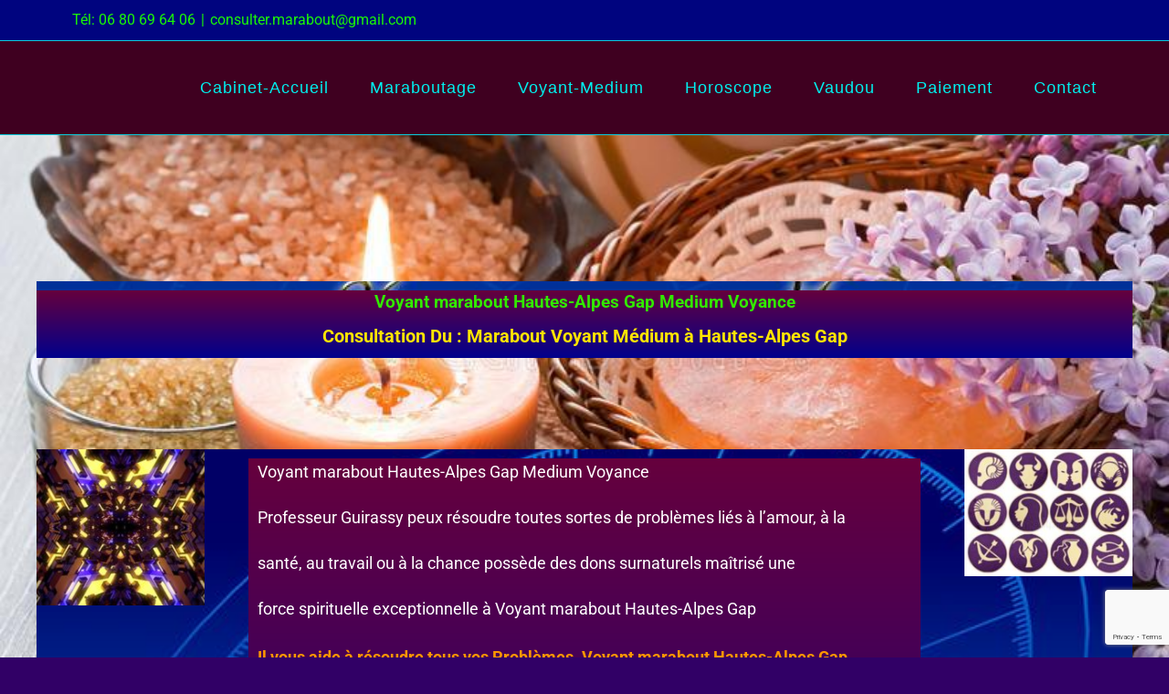

--- FILE ---
content_type: text/html; charset=utf-8
request_url: https://www.google.com/recaptcha/api2/anchor?ar=1&k=6Lc2Ws4aAAAAAHmpRVL-MAN8Pd3rO5TioQ16ITCe&co=aHR0cHM6Ly9ndWlyYXNzeS1tYXJhYm91dC5jb206NDQz&hl=en&v=PoyoqOPhxBO7pBk68S4YbpHZ&size=invisible&anchor-ms=80000&execute-ms=30000&cb=a0d1z34eu3th
body_size: 48443
content:
<!DOCTYPE HTML><html dir="ltr" lang="en"><head><meta http-equiv="Content-Type" content="text/html; charset=UTF-8">
<meta http-equiv="X-UA-Compatible" content="IE=edge">
<title>reCAPTCHA</title>
<style type="text/css">
/* cyrillic-ext */
@font-face {
  font-family: 'Roboto';
  font-style: normal;
  font-weight: 400;
  font-stretch: 100%;
  src: url(//fonts.gstatic.com/s/roboto/v48/KFO7CnqEu92Fr1ME7kSn66aGLdTylUAMa3GUBHMdazTgWw.woff2) format('woff2');
  unicode-range: U+0460-052F, U+1C80-1C8A, U+20B4, U+2DE0-2DFF, U+A640-A69F, U+FE2E-FE2F;
}
/* cyrillic */
@font-face {
  font-family: 'Roboto';
  font-style: normal;
  font-weight: 400;
  font-stretch: 100%;
  src: url(//fonts.gstatic.com/s/roboto/v48/KFO7CnqEu92Fr1ME7kSn66aGLdTylUAMa3iUBHMdazTgWw.woff2) format('woff2');
  unicode-range: U+0301, U+0400-045F, U+0490-0491, U+04B0-04B1, U+2116;
}
/* greek-ext */
@font-face {
  font-family: 'Roboto';
  font-style: normal;
  font-weight: 400;
  font-stretch: 100%;
  src: url(//fonts.gstatic.com/s/roboto/v48/KFO7CnqEu92Fr1ME7kSn66aGLdTylUAMa3CUBHMdazTgWw.woff2) format('woff2');
  unicode-range: U+1F00-1FFF;
}
/* greek */
@font-face {
  font-family: 'Roboto';
  font-style: normal;
  font-weight: 400;
  font-stretch: 100%;
  src: url(//fonts.gstatic.com/s/roboto/v48/KFO7CnqEu92Fr1ME7kSn66aGLdTylUAMa3-UBHMdazTgWw.woff2) format('woff2');
  unicode-range: U+0370-0377, U+037A-037F, U+0384-038A, U+038C, U+038E-03A1, U+03A3-03FF;
}
/* math */
@font-face {
  font-family: 'Roboto';
  font-style: normal;
  font-weight: 400;
  font-stretch: 100%;
  src: url(//fonts.gstatic.com/s/roboto/v48/KFO7CnqEu92Fr1ME7kSn66aGLdTylUAMawCUBHMdazTgWw.woff2) format('woff2');
  unicode-range: U+0302-0303, U+0305, U+0307-0308, U+0310, U+0312, U+0315, U+031A, U+0326-0327, U+032C, U+032F-0330, U+0332-0333, U+0338, U+033A, U+0346, U+034D, U+0391-03A1, U+03A3-03A9, U+03B1-03C9, U+03D1, U+03D5-03D6, U+03F0-03F1, U+03F4-03F5, U+2016-2017, U+2034-2038, U+203C, U+2040, U+2043, U+2047, U+2050, U+2057, U+205F, U+2070-2071, U+2074-208E, U+2090-209C, U+20D0-20DC, U+20E1, U+20E5-20EF, U+2100-2112, U+2114-2115, U+2117-2121, U+2123-214F, U+2190, U+2192, U+2194-21AE, U+21B0-21E5, U+21F1-21F2, U+21F4-2211, U+2213-2214, U+2216-22FF, U+2308-230B, U+2310, U+2319, U+231C-2321, U+2336-237A, U+237C, U+2395, U+239B-23B7, U+23D0, U+23DC-23E1, U+2474-2475, U+25AF, U+25B3, U+25B7, U+25BD, U+25C1, U+25CA, U+25CC, U+25FB, U+266D-266F, U+27C0-27FF, U+2900-2AFF, U+2B0E-2B11, U+2B30-2B4C, U+2BFE, U+3030, U+FF5B, U+FF5D, U+1D400-1D7FF, U+1EE00-1EEFF;
}
/* symbols */
@font-face {
  font-family: 'Roboto';
  font-style: normal;
  font-weight: 400;
  font-stretch: 100%;
  src: url(//fonts.gstatic.com/s/roboto/v48/KFO7CnqEu92Fr1ME7kSn66aGLdTylUAMaxKUBHMdazTgWw.woff2) format('woff2');
  unicode-range: U+0001-000C, U+000E-001F, U+007F-009F, U+20DD-20E0, U+20E2-20E4, U+2150-218F, U+2190, U+2192, U+2194-2199, U+21AF, U+21E6-21F0, U+21F3, U+2218-2219, U+2299, U+22C4-22C6, U+2300-243F, U+2440-244A, U+2460-24FF, U+25A0-27BF, U+2800-28FF, U+2921-2922, U+2981, U+29BF, U+29EB, U+2B00-2BFF, U+4DC0-4DFF, U+FFF9-FFFB, U+10140-1018E, U+10190-1019C, U+101A0, U+101D0-101FD, U+102E0-102FB, U+10E60-10E7E, U+1D2C0-1D2D3, U+1D2E0-1D37F, U+1F000-1F0FF, U+1F100-1F1AD, U+1F1E6-1F1FF, U+1F30D-1F30F, U+1F315, U+1F31C, U+1F31E, U+1F320-1F32C, U+1F336, U+1F378, U+1F37D, U+1F382, U+1F393-1F39F, U+1F3A7-1F3A8, U+1F3AC-1F3AF, U+1F3C2, U+1F3C4-1F3C6, U+1F3CA-1F3CE, U+1F3D4-1F3E0, U+1F3ED, U+1F3F1-1F3F3, U+1F3F5-1F3F7, U+1F408, U+1F415, U+1F41F, U+1F426, U+1F43F, U+1F441-1F442, U+1F444, U+1F446-1F449, U+1F44C-1F44E, U+1F453, U+1F46A, U+1F47D, U+1F4A3, U+1F4B0, U+1F4B3, U+1F4B9, U+1F4BB, U+1F4BF, U+1F4C8-1F4CB, U+1F4D6, U+1F4DA, U+1F4DF, U+1F4E3-1F4E6, U+1F4EA-1F4ED, U+1F4F7, U+1F4F9-1F4FB, U+1F4FD-1F4FE, U+1F503, U+1F507-1F50B, U+1F50D, U+1F512-1F513, U+1F53E-1F54A, U+1F54F-1F5FA, U+1F610, U+1F650-1F67F, U+1F687, U+1F68D, U+1F691, U+1F694, U+1F698, U+1F6AD, U+1F6B2, U+1F6B9-1F6BA, U+1F6BC, U+1F6C6-1F6CF, U+1F6D3-1F6D7, U+1F6E0-1F6EA, U+1F6F0-1F6F3, U+1F6F7-1F6FC, U+1F700-1F7FF, U+1F800-1F80B, U+1F810-1F847, U+1F850-1F859, U+1F860-1F887, U+1F890-1F8AD, U+1F8B0-1F8BB, U+1F8C0-1F8C1, U+1F900-1F90B, U+1F93B, U+1F946, U+1F984, U+1F996, U+1F9E9, U+1FA00-1FA6F, U+1FA70-1FA7C, U+1FA80-1FA89, U+1FA8F-1FAC6, U+1FACE-1FADC, U+1FADF-1FAE9, U+1FAF0-1FAF8, U+1FB00-1FBFF;
}
/* vietnamese */
@font-face {
  font-family: 'Roboto';
  font-style: normal;
  font-weight: 400;
  font-stretch: 100%;
  src: url(//fonts.gstatic.com/s/roboto/v48/KFO7CnqEu92Fr1ME7kSn66aGLdTylUAMa3OUBHMdazTgWw.woff2) format('woff2');
  unicode-range: U+0102-0103, U+0110-0111, U+0128-0129, U+0168-0169, U+01A0-01A1, U+01AF-01B0, U+0300-0301, U+0303-0304, U+0308-0309, U+0323, U+0329, U+1EA0-1EF9, U+20AB;
}
/* latin-ext */
@font-face {
  font-family: 'Roboto';
  font-style: normal;
  font-weight: 400;
  font-stretch: 100%;
  src: url(//fonts.gstatic.com/s/roboto/v48/KFO7CnqEu92Fr1ME7kSn66aGLdTylUAMa3KUBHMdazTgWw.woff2) format('woff2');
  unicode-range: U+0100-02BA, U+02BD-02C5, U+02C7-02CC, U+02CE-02D7, U+02DD-02FF, U+0304, U+0308, U+0329, U+1D00-1DBF, U+1E00-1E9F, U+1EF2-1EFF, U+2020, U+20A0-20AB, U+20AD-20C0, U+2113, U+2C60-2C7F, U+A720-A7FF;
}
/* latin */
@font-face {
  font-family: 'Roboto';
  font-style: normal;
  font-weight: 400;
  font-stretch: 100%;
  src: url(//fonts.gstatic.com/s/roboto/v48/KFO7CnqEu92Fr1ME7kSn66aGLdTylUAMa3yUBHMdazQ.woff2) format('woff2');
  unicode-range: U+0000-00FF, U+0131, U+0152-0153, U+02BB-02BC, U+02C6, U+02DA, U+02DC, U+0304, U+0308, U+0329, U+2000-206F, U+20AC, U+2122, U+2191, U+2193, U+2212, U+2215, U+FEFF, U+FFFD;
}
/* cyrillic-ext */
@font-face {
  font-family: 'Roboto';
  font-style: normal;
  font-weight: 500;
  font-stretch: 100%;
  src: url(//fonts.gstatic.com/s/roboto/v48/KFO7CnqEu92Fr1ME7kSn66aGLdTylUAMa3GUBHMdazTgWw.woff2) format('woff2');
  unicode-range: U+0460-052F, U+1C80-1C8A, U+20B4, U+2DE0-2DFF, U+A640-A69F, U+FE2E-FE2F;
}
/* cyrillic */
@font-face {
  font-family: 'Roboto';
  font-style: normal;
  font-weight: 500;
  font-stretch: 100%;
  src: url(//fonts.gstatic.com/s/roboto/v48/KFO7CnqEu92Fr1ME7kSn66aGLdTylUAMa3iUBHMdazTgWw.woff2) format('woff2');
  unicode-range: U+0301, U+0400-045F, U+0490-0491, U+04B0-04B1, U+2116;
}
/* greek-ext */
@font-face {
  font-family: 'Roboto';
  font-style: normal;
  font-weight: 500;
  font-stretch: 100%;
  src: url(//fonts.gstatic.com/s/roboto/v48/KFO7CnqEu92Fr1ME7kSn66aGLdTylUAMa3CUBHMdazTgWw.woff2) format('woff2');
  unicode-range: U+1F00-1FFF;
}
/* greek */
@font-face {
  font-family: 'Roboto';
  font-style: normal;
  font-weight: 500;
  font-stretch: 100%;
  src: url(//fonts.gstatic.com/s/roboto/v48/KFO7CnqEu92Fr1ME7kSn66aGLdTylUAMa3-UBHMdazTgWw.woff2) format('woff2');
  unicode-range: U+0370-0377, U+037A-037F, U+0384-038A, U+038C, U+038E-03A1, U+03A3-03FF;
}
/* math */
@font-face {
  font-family: 'Roboto';
  font-style: normal;
  font-weight: 500;
  font-stretch: 100%;
  src: url(//fonts.gstatic.com/s/roboto/v48/KFO7CnqEu92Fr1ME7kSn66aGLdTylUAMawCUBHMdazTgWw.woff2) format('woff2');
  unicode-range: U+0302-0303, U+0305, U+0307-0308, U+0310, U+0312, U+0315, U+031A, U+0326-0327, U+032C, U+032F-0330, U+0332-0333, U+0338, U+033A, U+0346, U+034D, U+0391-03A1, U+03A3-03A9, U+03B1-03C9, U+03D1, U+03D5-03D6, U+03F0-03F1, U+03F4-03F5, U+2016-2017, U+2034-2038, U+203C, U+2040, U+2043, U+2047, U+2050, U+2057, U+205F, U+2070-2071, U+2074-208E, U+2090-209C, U+20D0-20DC, U+20E1, U+20E5-20EF, U+2100-2112, U+2114-2115, U+2117-2121, U+2123-214F, U+2190, U+2192, U+2194-21AE, U+21B0-21E5, U+21F1-21F2, U+21F4-2211, U+2213-2214, U+2216-22FF, U+2308-230B, U+2310, U+2319, U+231C-2321, U+2336-237A, U+237C, U+2395, U+239B-23B7, U+23D0, U+23DC-23E1, U+2474-2475, U+25AF, U+25B3, U+25B7, U+25BD, U+25C1, U+25CA, U+25CC, U+25FB, U+266D-266F, U+27C0-27FF, U+2900-2AFF, U+2B0E-2B11, U+2B30-2B4C, U+2BFE, U+3030, U+FF5B, U+FF5D, U+1D400-1D7FF, U+1EE00-1EEFF;
}
/* symbols */
@font-face {
  font-family: 'Roboto';
  font-style: normal;
  font-weight: 500;
  font-stretch: 100%;
  src: url(//fonts.gstatic.com/s/roboto/v48/KFO7CnqEu92Fr1ME7kSn66aGLdTylUAMaxKUBHMdazTgWw.woff2) format('woff2');
  unicode-range: U+0001-000C, U+000E-001F, U+007F-009F, U+20DD-20E0, U+20E2-20E4, U+2150-218F, U+2190, U+2192, U+2194-2199, U+21AF, U+21E6-21F0, U+21F3, U+2218-2219, U+2299, U+22C4-22C6, U+2300-243F, U+2440-244A, U+2460-24FF, U+25A0-27BF, U+2800-28FF, U+2921-2922, U+2981, U+29BF, U+29EB, U+2B00-2BFF, U+4DC0-4DFF, U+FFF9-FFFB, U+10140-1018E, U+10190-1019C, U+101A0, U+101D0-101FD, U+102E0-102FB, U+10E60-10E7E, U+1D2C0-1D2D3, U+1D2E0-1D37F, U+1F000-1F0FF, U+1F100-1F1AD, U+1F1E6-1F1FF, U+1F30D-1F30F, U+1F315, U+1F31C, U+1F31E, U+1F320-1F32C, U+1F336, U+1F378, U+1F37D, U+1F382, U+1F393-1F39F, U+1F3A7-1F3A8, U+1F3AC-1F3AF, U+1F3C2, U+1F3C4-1F3C6, U+1F3CA-1F3CE, U+1F3D4-1F3E0, U+1F3ED, U+1F3F1-1F3F3, U+1F3F5-1F3F7, U+1F408, U+1F415, U+1F41F, U+1F426, U+1F43F, U+1F441-1F442, U+1F444, U+1F446-1F449, U+1F44C-1F44E, U+1F453, U+1F46A, U+1F47D, U+1F4A3, U+1F4B0, U+1F4B3, U+1F4B9, U+1F4BB, U+1F4BF, U+1F4C8-1F4CB, U+1F4D6, U+1F4DA, U+1F4DF, U+1F4E3-1F4E6, U+1F4EA-1F4ED, U+1F4F7, U+1F4F9-1F4FB, U+1F4FD-1F4FE, U+1F503, U+1F507-1F50B, U+1F50D, U+1F512-1F513, U+1F53E-1F54A, U+1F54F-1F5FA, U+1F610, U+1F650-1F67F, U+1F687, U+1F68D, U+1F691, U+1F694, U+1F698, U+1F6AD, U+1F6B2, U+1F6B9-1F6BA, U+1F6BC, U+1F6C6-1F6CF, U+1F6D3-1F6D7, U+1F6E0-1F6EA, U+1F6F0-1F6F3, U+1F6F7-1F6FC, U+1F700-1F7FF, U+1F800-1F80B, U+1F810-1F847, U+1F850-1F859, U+1F860-1F887, U+1F890-1F8AD, U+1F8B0-1F8BB, U+1F8C0-1F8C1, U+1F900-1F90B, U+1F93B, U+1F946, U+1F984, U+1F996, U+1F9E9, U+1FA00-1FA6F, U+1FA70-1FA7C, U+1FA80-1FA89, U+1FA8F-1FAC6, U+1FACE-1FADC, U+1FADF-1FAE9, U+1FAF0-1FAF8, U+1FB00-1FBFF;
}
/* vietnamese */
@font-face {
  font-family: 'Roboto';
  font-style: normal;
  font-weight: 500;
  font-stretch: 100%;
  src: url(//fonts.gstatic.com/s/roboto/v48/KFO7CnqEu92Fr1ME7kSn66aGLdTylUAMa3OUBHMdazTgWw.woff2) format('woff2');
  unicode-range: U+0102-0103, U+0110-0111, U+0128-0129, U+0168-0169, U+01A0-01A1, U+01AF-01B0, U+0300-0301, U+0303-0304, U+0308-0309, U+0323, U+0329, U+1EA0-1EF9, U+20AB;
}
/* latin-ext */
@font-face {
  font-family: 'Roboto';
  font-style: normal;
  font-weight: 500;
  font-stretch: 100%;
  src: url(//fonts.gstatic.com/s/roboto/v48/KFO7CnqEu92Fr1ME7kSn66aGLdTylUAMa3KUBHMdazTgWw.woff2) format('woff2');
  unicode-range: U+0100-02BA, U+02BD-02C5, U+02C7-02CC, U+02CE-02D7, U+02DD-02FF, U+0304, U+0308, U+0329, U+1D00-1DBF, U+1E00-1E9F, U+1EF2-1EFF, U+2020, U+20A0-20AB, U+20AD-20C0, U+2113, U+2C60-2C7F, U+A720-A7FF;
}
/* latin */
@font-face {
  font-family: 'Roboto';
  font-style: normal;
  font-weight: 500;
  font-stretch: 100%;
  src: url(//fonts.gstatic.com/s/roboto/v48/KFO7CnqEu92Fr1ME7kSn66aGLdTylUAMa3yUBHMdazQ.woff2) format('woff2');
  unicode-range: U+0000-00FF, U+0131, U+0152-0153, U+02BB-02BC, U+02C6, U+02DA, U+02DC, U+0304, U+0308, U+0329, U+2000-206F, U+20AC, U+2122, U+2191, U+2193, U+2212, U+2215, U+FEFF, U+FFFD;
}
/* cyrillic-ext */
@font-face {
  font-family: 'Roboto';
  font-style: normal;
  font-weight: 900;
  font-stretch: 100%;
  src: url(//fonts.gstatic.com/s/roboto/v48/KFO7CnqEu92Fr1ME7kSn66aGLdTylUAMa3GUBHMdazTgWw.woff2) format('woff2');
  unicode-range: U+0460-052F, U+1C80-1C8A, U+20B4, U+2DE0-2DFF, U+A640-A69F, U+FE2E-FE2F;
}
/* cyrillic */
@font-face {
  font-family: 'Roboto';
  font-style: normal;
  font-weight: 900;
  font-stretch: 100%;
  src: url(//fonts.gstatic.com/s/roboto/v48/KFO7CnqEu92Fr1ME7kSn66aGLdTylUAMa3iUBHMdazTgWw.woff2) format('woff2');
  unicode-range: U+0301, U+0400-045F, U+0490-0491, U+04B0-04B1, U+2116;
}
/* greek-ext */
@font-face {
  font-family: 'Roboto';
  font-style: normal;
  font-weight: 900;
  font-stretch: 100%;
  src: url(//fonts.gstatic.com/s/roboto/v48/KFO7CnqEu92Fr1ME7kSn66aGLdTylUAMa3CUBHMdazTgWw.woff2) format('woff2');
  unicode-range: U+1F00-1FFF;
}
/* greek */
@font-face {
  font-family: 'Roboto';
  font-style: normal;
  font-weight: 900;
  font-stretch: 100%;
  src: url(//fonts.gstatic.com/s/roboto/v48/KFO7CnqEu92Fr1ME7kSn66aGLdTylUAMa3-UBHMdazTgWw.woff2) format('woff2');
  unicode-range: U+0370-0377, U+037A-037F, U+0384-038A, U+038C, U+038E-03A1, U+03A3-03FF;
}
/* math */
@font-face {
  font-family: 'Roboto';
  font-style: normal;
  font-weight: 900;
  font-stretch: 100%;
  src: url(//fonts.gstatic.com/s/roboto/v48/KFO7CnqEu92Fr1ME7kSn66aGLdTylUAMawCUBHMdazTgWw.woff2) format('woff2');
  unicode-range: U+0302-0303, U+0305, U+0307-0308, U+0310, U+0312, U+0315, U+031A, U+0326-0327, U+032C, U+032F-0330, U+0332-0333, U+0338, U+033A, U+0346, U+034D, U+0391-03A1, U+03A3-03A9, U+03B1-03C9, U+03D1, U+03D5-03D6, U+03F0-03F1, U+03F4-03F5, U+2016-2017, U+2034-2038, U+203C, U+2040, U+2043, U+2047, U+2050, U+2057, U+205F, U+2070-2071, U+2074-208E, U+2090-209C, U+20D0-20DC, U+20E1, U+20E5-20EF, U+2100-2112, U+2114-2115, U+2117-2121, U+2123-214F, U+2190, U+2192, U+2194-21AE, U+21B0-21E5, U+21F1-21F2, U+21F4-2211, U+2213-2214, U+2216-22FF, U+2308-230B, U+2310, U+2319, U+231C-2321, U+2336-237A, U+237C, U+2395, U+239B-23B7, U+23D0, U+23DC-23E1, U+2474-2475, U+25AF, U+25B3, U+25B7, U+25BD, U+25C1, U+25CA, U+25CC, U+25FB, U+266D-266F, U+27C0-27FF, U+2900-2AFF, U+2B0E-2B11, U+2B30-2B4C, U+2BFE, U+3030, U+FF5B, U+FF5D, U+1D400-1D7FF, U+1EE00-1EEFF;
}
/* symbols */
@font-face {
  font-family: 'Roboto';
  font-style: normal;
  font-weight: 900;
  font-stretch: 100%;
  src: url(//fonts.gstatic.com/s/roboto/v48/KFO7CnqEu92Fr1ME7kSn66aGLdTylUAMaxKUBHMdazTgWw.woff2) format('woff2');
  unicode-range: U+0001-000C, U+000E-001F, U+007F-009F, U+20DD-20E0, U+20E2-20E4, U+2150-218F, U+2190, U+2192, U+2194-2199, U+21AF, U+21E6-21F0, U+21F3, U+2218-2219, U+2299, U+22C4-22C6, U+2300-243F, U+2440-244A, U+2460-24FF, U+25A0-27BF, U+2800-28FF, U+2921-2922, U+2981, U+29BF, U+29EB, U+2B00-2BFF, U+4DC0-4DFF, U+FFF9-FFFB, U+10140-1018E, U+10190-1019C, U+101A0, U+101D0-101FD, U+102E0-102FB, U+10E60-10E7E, U+1D2C0-1D2D3, U+1D2E0-1D37F, U+1F000-1F0FF, U+1F100-1F1AD, U+1F1E6-1F1FF, U+1F30D-1F30F, U+1F315, U+1F31C, U+1F31E, U+1F320-1F32C, U+1F336, U+1F378, U+1F37D, U+1F382, U+1F393-1F39F, U+1F3A7-1F3A8, U+1F3AC-1F3AF, U+1F3C2, U+1F3C4-1F3C6, U+1F3CA-1F3CE, U+1F3D4-1F3E0, U+1F3ED, U+1F3F1-1F3F3, U+1F3F5-1F3F7, U+1F408, U+1F415, U+1F41F, U+1F426, U+1F43F, U+1F441-1F442, U+1F444, U+1F446-1F449, U+1F44C-1F44E, U+1F453, U+1F46A, U+1F47D, U+1F4A3, U+1F4B0, U+1F4B3, U+1F4B9, U+1F4BB, U+1F4BF, U+1F4C8-1F4CB, U+1F4D6, U+1F4DA, U+1F4DF, U+1F4E3-1F4E6, U+1F4EA-1F4ED, U+1F4F7, U+1F4F9-1F4FB, U+1F4FD-1F4FE, U+1F503, U+1F507-1F50B, U+1F50D, U+1F512-1F513, U+1F53E-1F54A, U+1F54F-1F5FA, U+1F610, U+1F650-1F67F, U+1F687, U+1F68D, U+1F691, U+1F694, U+1F698, U+1F6AD, U+1F6B2, U+1F6B9-1F6BA, U+1F6BC, U+1F6C6-1F6CF, U+1F6D3-1F6D7, U+1F6E0-1F6EA, U+1F6F0-1F6F3, U+1F6F7-1F6FC, U+1F700-1F7FF, U+1F800-1F80B, U+1F810-1F847, U+1F850-1F859, U+1F860-1F887, U+1F890-1F8AD, U+1F8B0-1F8BB, U+1F8C0-1F8C1, U+1F900-1F90B, U+1F93B, U+1F946, U+1F984, U+1F996, U+1F9E9, U+1FA00-1FA6F, U+1FA70-1FA7C, U+1FA80-1FA89, U+1FA8F-1FAC6, U+1FACE-1FADC, U+1FADF-1FAE9, U+1FAF0-1FAF8, U+1FB00-1FBFF;
}
/* vietnamese */
@font-face {
  font-family: 'Roboto';
  font-style: normal;
  font-weight: 900;
  font-stretch: 100%;
  src: url(//fonts.gstatic.com/s/roboto/v48/KFO7CnqEu92Fr1ME7kSn66aGLdTylUAMa3OUBHMdazTgWw.woff2) format('woff2');
  unicode-range: U+0102-0103, U+0110-0111, U+0128-0129, U+0168-0169, U+01A0-01A1, U+01AF-01B0, U+0300-0301, U+0303-0304, U+0308-0309, U+0323, U+0329, U+1EA0-1EF9, U+20AB;
}
/* latin-ext */
@font-face {
  font-family: 'Roboto';
  font-style: normal;
  font-weight: 900;
  font-stretch: 100%;
  src: url(//fonts.gstatic.com/s/roboto/v48/KFO7CnqEu92Fr1ME7kSn66aGLdTylUAMa3KUBHMdazTgWw.woff2) format('woff2');
  unicode-range: U+0100-02BA, U+02BD-02C5, U+02C7-02CC, U+02CE-02D7, U+02DD-02FF, U+0304, U+0308, U+0329, U+1D00-1DBF, U+1E00-1E9F, U+1EF2-1EFF, U+2020, U+20A0-20AB, U+20AD-20C0, U+2113, U+2C60-2C7F, U+A720-A7FF;
}
/* latin */
@font-face {
  font-family: 'Roboto';
  font-style: normal;
  font-weight: 900;
  font-stretch: 100%;
  src: url(//fonts.gstatic.com/s/roboto/v48/KFO7CnqEu92Fr1ME7kSn66aGLdTylUAMa3yUBHMdazQ.woff2) format('woff2');
  unicode-range: U+0000-00FF, U+0131, U+0152-0153, U+02BB-02BC, U+02C6, U+02DA, U+02DC, U+0304, U+0308, U+0329, U+2000-206F, U+20AC, U+2122, U+2191, U+2193, U+2212, U+2215, U+FEFF, U+FFFD;
}

</style>
<link rel="stylesheet" type="text/css" href="https://www.gstatic.com/recaptcha/releases/PoyoqOPhxBO7pBk68S4YbpHZ/styles__ltr.css">
<script nonce="wbnm0vVWS2mSVN_HPyTrag" type="text/javascript">window['__recaptcha_api'] = 'https://www.google.com/recaptcha/api2/';</script>
<script type="text/javascript" src="https://www.gstatic.com/recaptcha/releases/PoyoqOPhxBO7pBk68S4YbpHZ/recaptcha__en.js" nonce="wbnm0vVWS2mSVN_HPyTrag">
      
    </script></head>
<body><div id="rc-anchor-alert" class="rc-anchor-alert"></div>
<input type="hidden" id="recaptcha-token" value="[base64]">
<script type="text/javascript" nonce="wbnm0vVWS2mSVN_HPyTrag">
      recaptcha.anchor.Main.init("[\x22ainput\x22,[\x22bgdata\x22,\x22\x22,\[base64]/[base64]/[base64]/[base64]/[base64]/UltsKytdPUU6KEU8MjA0OD9SW2wrK109RT4+NnwxOTI6KChFJjY0NTEyKT09NTUyOTYmJk0rMTxjLmxlbmd0aCYmKGMuY2hhckNvZGVBdChNKzEpJjY0NTEyKT09NTYzMjA/[base64]/[base64]/[base64]/[base64]/[base64]/[base64]/[base64]\x22,\[base64]\x22,\x22w5vCqU7Cv8O4w6rCgFVAMDDCv8Kkw7hWecK6wqNfwonDjAbDgho+w4QFw7UbwpTDvCZAw4IQO8KpfR9KbjXDhMOrVBPCusOxwodXwpV9w4DCu8Ogw7Y6WcOLw68/aSnDkcKXw7gtwo0QccOQwp9TLcK/[base64]/DqQPCqycxw6MjK1LDoMK/w67DscOOfFXDjjjDksK2w6jDiHF3VcKNwrlJw5DDpDLDtsKFwpwUwq8/[base64]/Dni7CsE7CnMKHPsOCbVsjDXFMKMOUw7FBw5JqY8KNwrPDuGAzGTUrw63CixM1ei/CswwRwrfCjSQEE8K2TMKjwoHDinBLwps8w7XCtsK0wozCgTkJwo9yw79/wpbDmgpCw5olLT4YwrwyDMOHw63DgUMdw58sOMOTwqrCvMOzwoPChVxiQFozCAnCisKtYzfDiw96ccO3H8OawoUJw47DisO5D1V8ScKlbcOUS8Okw7MIwr/Dh8OmIMK5FcOUw4liYwB0w5UYwpN0dTYxAF/CjcKKd0DDssK4wo3CvTXDksK7woXDkC0JWxATw5XDvcOIA3kWw4dVLCwHPAbDnj8IwpPCosO8Dlw3YlcRw67Chw7CmBLCs8KOw43DsAxaw4Vgw6YbMcOjw6nDpmNpwrcSGGlsw502IcOWJA/[base64]/[base64]/[base64]/ZcKqQiM5w5HCrMK+GsKIw49Pw745fzstIjTDp0csWcK1Q2jDiMKUQ8KeWQsjLMOfPsKew4fDhCvDqsOqwqIYw75FJxhEw63CtHcURsOWwoMUwozCicK6UUs/[base64]/w4R1w5fDtsKTwq/[base64]/dhwJw58vecKgwo7Cv8OuwpVsTMO+PXc3wq7Chyl3UsK0w6jCqgg5QxJOw67DoMOwMMOsw5LClydiB8KyQkvDo3rCkWwkw5UGP8O2bMO2w4TCmBfDiksVMMOcwrR7QMOsw7zDpsKwwqhmN0FJwo/CssOqWw8yZgbClxgrd8OZNcKgB0VPw4rDuBzDpcKEf8OoVsKTIcOKcsK+AsOFwp0Owr5LLibDji0EJkvDpBPDjDcMwoEuBw59ezpZECPCqsOOWcKOK8OCw4fCpCTDuD/DosODw5rDj3JWwpPCscOLw7FdBsKMcsK8woXCvh3DsxbChQdVV8KJMwjDvCpxMcKKw5skw5hJYcK+QDMlw5TCnWZ4axgRw7/Dq8KDdQ/CqMKMwp/Du8Kdw51AGlh6worCg8K8w55FBMK9w6TCrcKwKcKgw6zCk8KTwoHCkXMQHsK9wrRfw5UUFsKiwoXClcKqKzXClcOnaiXDhMKLKD7DgcKQwq/CqV7DljDCgsOqwrtgw4/CnsO6KUDDjRrCiWDDjsOVwp/DlTHDjjYMw7wUMcO6U8OWwrrDuCfDjBzDvCTDthV2IX0Uw6oew57CqFooSMKtcsORw5sdIC0iw7QLb2vDhSzDosO2w6TDlsKKwrkLwo1Hw6JtbcObwoYawq7DvsKtwo0Dw53Cl8KydMOSQcOrIcOqFD14wrQ/wqQkDcObwol9by/DgcOmDcKua1XCtsK9wrHClX3CicK4wqM2wpc6woQYw73CmSonDsKHd0lQK8KSw5dqFzQ/wr3CvEzCuj9UwqHDv0XDqg/CsHMfwqEzwr7CpTpTBlPDuFXCs8KPw7ZZw4VjO8K0w6rChCDDj8KXwpgEw4/Do8OKwrPChn/CqMO2w6RFG8K3MRfCisKSw55ybGEuw40LUsOSwpPCpnzDm8OZw53Cih7CscO0a3DDoG/Cpx3Dqxp3NcKYZMK/[base64]/wo5uQMKxY8ObGUbCs8OFOcKLUwImX8O3woYMw5hHH8OdY1IbwrDCvU99K8KdLwTDlHXDrMKpwqnCjnVhc8KVW8KJOBDCg8OiBSPCo8OvVW7Ck8K1bXrCjMKgHhnCsCPCgQPCgT/Ci2rDihEDwqDClMODZsKjw6YXw5JhwoLDpsKVSn0McXBqwpnDgMOdw54GwpnDoEfCgR8oX1vChcKfRz/DuMKLWHPDtcKfY1vDtBzDj8OiCwjCvAHDoMKdwoZrc8OSDk5mw6ETwqTCg8Kuw5V3BBktw7DDocKHOsOuwpXDksOvw5RTwqoZGQtaPi/[base64]/CicOaQMOoYcKFIBnCqDvCrsKow6IAwpUELcOtVRR4w4rCi8KoYH1KajvCmMKpDF/Dt01Qf8OcBsKYOydzwp3Dg8OjwpPDuDsoScO4w4LCvsKyw7E8wohkw7sswqTDjMOLXMOhOsOqw6ZIwoAzGsKcKWwew6vCtTMVw5vCqzw/w6vDhFbDgGYcw63CpcOCwoNVMjbDsMOKwocjPcOfV8KAw6AOa8KfERUGUEjCusKxQcOOZ8OHNSIEc8OPD8OHWmw3IXLDucOrw4drU8OHRXUdEmJsw73CrMO1dEnDtgHDjgXDgg7Cl8Kpwq8UI8OEwp/CiWnDg8OvUBHDrl8DdzNMSsKXO8KXcgHDjzh1w54ELArDq8Kuw5TCjMOHPi4bw4XDmxRUQQfCgMKgwpjChcOvw6zDq8Kvw7fDvMOBwrtTMHbCp8KWaH0iG8K/[base64]/Cn2cScsK2w6XClcKpf8KZSMOfw54/EUjDuRXDnSt/IAt3fg9bBHAhwoQyw7sowoHChMK6LMKfwovDmnlsRGACX8KJXwnDj8KJw6DDlsKWeWfCisOcIl7DpMKHRFbDsSZmwqrCoGkGwpjDnhhtJh/DpcO6SnpacQVEw4zDompJVypnw4FfFMOkwqsRCsKUwoUEwpwLe8OdwqrDmWkYwpTCsUvDnsONX2bDrsKKWcOLQMKEwojDssKiE00ow7LDgS51N8KFwpoMdifDoyEBwpF1Yj8Rw5DCrDZpw7LDjsKdYsK/[base64]/DuEsmXcK6w6DDqMKGOcOECcOmFMKOw5XDvFfDhBHCoMKmWMKYw5FgwqfChE1/VWDCvB7CtlAIZFJjwobDjEfCo8O/cDbCn8K/[base64]/DqMKfw7nDh8OpPggmJV7DlcOlw7oQbcKuXcOvw7RtU8Kjw59/[base64]/[base64]/[base64]/Co8OCdSgXw48Pw4XCocKRJsKRw7x7w4TCisOSK0gEFcK7B8OowpnClXnCv8KWw4TCncO1HMO6wq3DhsKrOgnCosK2IcOSwo4PKzscAsO3w5UlPMO8wq/CqQvDv8KeQgLDuXPDu8KiKsKyw6DDu8Kvw4sBwpYaw6M2w7kNwrDDrWxlw7nDqcOwaVhxw4cQwoNgw4sSw40ZDcKSwrnCpnkAGMKPKMOGw4/DkMKNDwLCoXnCq8OvNMKuIVDClcOLwrDDjsKHS13Du1kkwowww5bCgWpTwpABcw/Dj8KyJcOww5nCugA+wo4bCQLCuCnCvBwlPMOILRrDsGPDi0zDnMKMcsK7aGfDmcOTWDsJacKCZk/[base64]/[base64]/UyQmworCmkgGCD5idcKuBMKKw7w5wpswQcKtJgDDinfDr8K7YVbDgRxJMcKZw4jDtibCpsKEw549BwTCssOow5nDuHQpw6jDkXPDnsO+w5TCiyjDglzDvcKFw5B4JMOMHMKUw4VAQl3CpXR1ccO2wpx2wpfDlnvDih/DmcO6wrXDrmHDtcKLw4HDo8KPanRrKsKGwpjCk8OEVnzDumjCvMKLd17CqcO7esOPwr3Cql/Dg8Orw7LCkxN/w4gvw5TCl8O7w7fCpDZMVA7Ci1DDj8KRecKTABgeH04PL8K0w41dw6bCl0EiwpRewpZ9b1JZwqFzAEHCrErDozJbw7Ntw4bCrsKCe8KdVFlHwp7Cs8KXFRpww7s/[base64]/DmMOeHsKVw6xQAUrCtV9JC8Ovw6vDv8KOw4vDu8OEwoHCiMO+dSLClsKILsKlwo7CjkVHC8OEwpnCrsKtwprDoXXCo8OuTy5MYsOXDcKnUDtqYcOjOSTCi8O1VlUrw6UGehF5wo/CtMOXw47DtMKdbDBewqQ2wr44w4bDsxcpw5omwpXCvMOJasKyw4rCrHLChMKuMz8SYcOYw5HChCcQYzjCh3nDozgRwp/DksK1OTfDkjxtPMKvwo7DmnfDscOkwpd7wo1NBX4OAG1jworCgcKJwqtCHnnDkgDDkcO2w6TDkwbDnsONCQrDp8KMPcKHa8K3wp/CpgrCt8OJw4DCtR/Cm8O1w5jDqsO3w5BKwrEHSsOyVgHDkMKEwpLCoX7Cu8OLw4vDnCYQFMOyw7DDjyvDtGLDjsKcJ0vCvgnCkcOZYk/[base64]/[base64]/dj3ClsOGDcOKDMO2OMKYH1jCmcOhwozCrcK8w7nCjw5bwrNWw7lvw4ITccOxw6QMCnvDl8OQWjLCtT4qJhk1egrDo8KOw4/CuMO7wr7CtVTDmzd4PjTCpGl0CsKdw6XDosOfwrTDqcOhWsOSQSzCgsKYw5Q/w6BfIsOHUMOJY8KtwpNFIC8XbcObX8K2wrLCiWZIGmjDk8OrATBlccKUecOTLghUNsKCwpdgw6lSMxfChnM1wr/DujVbWTFYw7LDosKlwpIoL1HDqsOYwpg/[base64]/[base64]/CgXEGGCzDo8Okw6zCmsK2cFJQw6PDrMOvwrtFw48Tw4V8Oj3DnEjDlcKMwqLCl8K5wqs2w7bDjBjCvAphwqbCnMKLTxxkw6BBwrXCtmAWK8OZDMOvDsKSScOKwrjDklTDtsO2w7DDnQwLE8K9GMKiA1PDkFpUOsKjDcKYwqDDjnwkRy/DjcKDwqLDpcK1wqQQeFvDphvCtwIHN244wo1OEMKuw6DDocK8w5/ChMOAw7vDqcKIE8KSwrESd8O9fyc2QhrCqsOlw5F/[base64]/DocORBMKBw5HCiw0YQ8O8N0HCpX3CkBE2w600w6PCr3jDtXzDq0jCrhd9UMOIccKeB8OAR2DDg8OZwqZHwpzDscOlwonDuMOawoTCgMKvwpTDgMO2w4g/RHxQZFjCjsKRHmVZwo8cw5Auw5nCtU/CpsKnADnCq0jCoU/CkCpFWyjDiiIVcS00wq0lw5IQQAHDhMOGw5nDnsOoPBFTwop+Y8K1w7w1wrdadcKOw5XCnh4Uw4lRwqLDljhvw7ZTw6/[base64]/CuBfCmsO1cMO2w74DwpxAwq0Hw4TCkHLCigkpVSIEGUvCoQbCozrComM3L8OhwpMsw6zDnnTDlsKPwpnDiMOpP0bCncKrwoUKwpLCk8Kbwo0DWsK/fsOMw73Cp8OKwog+w55AKsOowobCqsObX8KCw7EPTcKOwpF+Gj7DswzDgcOxQsOPd8Oow6vDnD89fMO5DMORwpk5woNTw5FPwoVBF8OGZ2fCqnphwpMgDCZ6Cl/[base64]/CjMO8w5nDiXrDgcKbaVMHNBAfwqI5w4HDhi/DiixqwrZ1CnnCqcKoNMOKfcKgw6PDocKXwpzDgQjDgmhKw5vDiMKNw7hCd8Koa07Ch8KpDEXDnW4Nw7xQwrQAPyHCg2Ryw4jCuMKbwpsVw4J5wr3CgQEyXsKcwrp/woN8wpMDUA7Col3DuAVEw77CoMKCw4jCuEcgwrRHEFTDqDvDi8KIfMORw5nDsgHCvcOmwr0GwrhFwrJFARTCjgQ0JMO3wp8FbmnDksK7wpdew6I7DsKHesK/MSttwqxow41Iw7svw7dgw4F7woTCocKVH8OCX8OfwpJPb8KPfsKLwp9RwqTCpcOQw7TDs0LDisKjfyJDcsKSwr/[base64]/DmHfCkcOdw53DgMK/J8OZDsOZw4FzPcKywrIJw6/CjcKnWMOTw5vDk1BwwpLDrTwlw7xYwqnCoC0rwpDDjcOVwq5bNMKTesO+QTnDtQ9RXX8mGsO7U8KVw68femrCkjDCn27CqMOuw6HCh1k2wqzDsSrCoQXCj8OiGsK+XcOvwpPDv8OuDMKLw67Cj8O4JsKIw6gUwqM9McOGEcKXY8OCw7QGYh/[base64]/ClMK3w5oOwq7CncKVw6HCi8Kcw7kCwpfCpHZww7vCmsK4w4DCm8Ozw4HDmzgOw4RSw7bDl8OVwr3DvG3Cq8OUw55qFQYdNFTDhl9QWzXDr0TDvyBEKMK5wr3CrDbDkFh/[base64]/[base64]/Cm8O0wqUqw4MOw61UMMKSw6/[base64]/TcOSw6rCscOUKnbDjMOFwpkjwqzDuMOoT8OEw5jCisOwwp7DucKVwoPCkMOzR8KPw7nDoXI7DE/[base64]/[base64]/CocO0BcKjYsOgRS9Bw57Cij50IAA+w6vCvBbDrsOzw5bDuVHDpcOEJxPDvcK5DsKVw7LCk3RnUsKTMsOedsK0KcOVw77Ck3PCtcOTT1ENw6dIO8OmBVBHIMKpacOZwrDDosO8w63ChMO5TcK8VxYbw4DCocKKwrJAw4PDpkrCpsOkwp3Cj3XDigzDtnA7w7zCvWlQw5/DqzDDmXFDwofDom7DpMO4EVvCp8OpwroubMKvGD0+NsKBwrN6w5vDmcOuw53CqRdcQcKhw4XCmMKfwqpGw6cKVsKsLlDDj0HCj8K5w4rCj8Ojw5RAwrrDvy/CpSTCicO8w69lQXYYdF/CjlXChxnCtsO9wo3DisODIsOYbsOhwrk1G8KzwqAdw5RdwrBRwqd4C8Knw4XCqhHCisKJY0MHPMOfwqbDhyp1wrtGVsKrNsOzYHbCtWRVam/Cri8xwpMBJsKSK8KwwrvDv0nCn2XDn8KhaMKowqXCu2HDtUnCqm/DuhFUdMKNwoHCgSUZwoxsw6LCmF9zA3hqNwMCwpnDhDbDnsKGDhHCpMOZYxlkwroewpBzwp1YwpLDqVgxw6fCmT3Cv8OteU3ClBhOwrDCmhd8ZEbCrmYdMcOANV7CtCd2w6fDsMKxw4U/[base64]/[base64]/Cr8OsUsOUw7J5b8Kuw4xzC8O+w5xiNjvCu0XChSrDhcKaXcOLw67CjjF5w44Mw6o8wp9Ow5kbw503wpkQw6/CrSDCvGXCgzTCgQBowpJ+XcKAwq1NKiZvNAIgw7FJwoYfw7bCkWgETsOndcOwf8O7w6bDvVRvE8KjwqHChsOhw6jCicKUwo7DoH9Yw4AmLlXDisKNw6QDVsK7ZTQ2w7UBNsKhwrTCqWQUwoDCvGbDmMORw5oZEG3DjcK/wqM8dBzDvMOxLsOMZsOuw5sHw4k8Nh3DgMK6P8ODIMK4MmHCtGAXw5nCtMO/CkDCtzrCkyhZw6zCgS4fLMOdP8OVwojCvVkqwqPDg2jDg13CjXvDn1XCuQvDocKSwrYLWcOLXVfDuCrCncOrRsKXeG3DvmLCgl/Dt2rCosOJPBtHwp13w5PDvcKFw4TDqjLCp8Oaw6HCq8OcIBrCsXzCvMOmDsK7KsOpW8KYYsKrw47Du8OYwpdveVrCrQ/Cr8OfUMKiwrjCo8KCMQR+b8O6w55uSy88wphNAhjCqsOfH8Kow5oSU8K/wr8bw7nDmcOJw5HDt8ODw6PCrcKOfB/CrnoJwoDDtDfCj2HCjMKcD8Ojw6RQBcK4w61MfsOHw6pSfWQtw51Jwq/CrcKOw4DDncOgagEHUcOpwpzCnWXCqMOYX8KiwrfDrcO4w5HCiDjDvsOFwpNHJ8OcJ14XHcK+LVnDp2kbSsOFGcKIwpxAB8OYwqnCiRcvB0Urwo40wrvDgMOXwpTDscKVSxttEsKPw6YHw5/CiFd+QcKDwpzCl8O6HjZ4TMOjw4V6woDCkMKLH2XCmEHDkMK6w4Qpw4LDq8OZA8KkOwvCrcONNF3DjcOowqLCi8KSwrhmwp/Cg8KIaMK0TsKnQUrDgMOeWMKYwrg5ciBuw7DCg8OYD0UVGcOAw7w4w4HCucO/[base64]/NXsibSo1MsOhw6xEAifCscOzc8KvQcOrwrDCpsOYw7drOcKYVsK/YnYRc8KZQMKKK8Kpw5EMNsO/[base64]/CpcOzOMOFwrkcDUXClcORN8KGTcKIXcO+TcO1FsKYw6TCqkJvw7xSZhUTwo9Lwq8DDEc6KMKmAcOMw67DtMKcL3zCshNVXDnDkxrCknfCvMKiQMKxUVvDsyxaScK1wpPDm8KTw542VR9Nwr0dXwrDn3dPwr91w69iwoDCk3jDisO/[base64]/CsEljEhrDhsOJAcKBUVUORifDv8OXF3/CsmTClmTDjWA/wprDjcOsZsOcwo7DhcK/w4PDjxcCw5XCrXXDpXHDkV5Ow54wwq/[base64]/[base64]/CrksZwoI9wobCmMKcOMOUCXs8w5vCnjQ/JldoeVEnw6twe8K1w6LDmTzChWbCul4/MMOFP8KJw5bDr8K0RSrDkcOJRXfDu8KMEcOJFH0BH8OwwqrCqMKdwrjCuWLDn8OQEsKtw4LDo8OqQ8OGQMO1w5hqTjADw4LCkALDuMO7QxXDoHLCqD04w5zDom5HMMOVw4/CnmfCrU1+w5k7w7DCuhTCiAzDqWHDrMKTEcOSw6BPbMOQOE7DnMOyw4TDtXwqJMKTwpzCoVXDjWhiOcOETi/DkMOKdADCkhrDvsKSKcK9wqRfFw7CjxrCgWl1w4rDkgbDpsOCwpFXGRV/QidEAyg2H8OZw78meWjDqcOLw7jDicOSwrDDp2TDo8KHw6TDrcOdw7g1YWzDnDMGw4nDs8OJD8Okw4nCth/CgEE5wowUwoRMSMOkwpXCv8OfSSlJDzLDuxp5wpvDm8Kew55UaFXDiGNmw75KR8KlwrjCvmlaw48uRsOAwrAEwpsmcQ9WwrA/[base64]/CmcKwaMOzw43Cin9/w6LCp0kcwoZJNcK8B2bDsWIMaMO2PMKbKsK+w6p1wqcwccKmw4/[base64]/XMOhw5TCukkEGSnCt8KSwpzDmhjDssK3w5LCrSkZw45PWsKVEzteMcOfYMKlwrzCqB/Cpw8+B0rDhMKINDgECn1iwpbDo8OQKMOUw7Yqw6onPyJTUMKGdsKuw4/DmMKlMMKFwq06wonDoWzDh8O+w5DDvnQQw7tfw4zDl8K0b0JRAsOeAsK6dcOTwrNJw7IjBzjDmjMOb8Kswo0fwp/[base64]/wpFlUMKebFPCvMKFw7fDpSdQXWzDk8K3wq1qLGXDssOUwoVgwqvDrMOqLlJDacKFwoxvwoLDhcOdHMKqw6jDocK1w4p/AUxGwq/[base64]/DiwfCv8KEw4HCgcKJwo7CkXwsdMOmTMKUHjbDkyfDj2LDl8OATTXCq19SwqFSwoLCucKfBE9wwpcmwq/CujrDgRHDmEzDucOpc1vCsEgaMhgxw4RLwoHCs8O1Ok1BwoQDNGUsRA4zMTXCvcKXwrHDuQ3DsFtBbhdhwrXCsE7DuSbDn8K/OXPCr8KhQRTDvcKDLglYPxxuFW08O0jDt2lWwr9jwp4KEcOABcKewo7CrxlMNMOBZWXCrcKBwoLCmcOpwr/DnMO8w47Dky7DqMK8KsK3w7hXw4nCr1XDjnfDiXssw6BzYcOVE3rDgsKAw7plU8KjFR3Cs1I6w4fCtMKdVMKFwpl/W8OJwrtGdcO2w646AMKqPMO/PndGwqTDmQ3CtMOkL8KrwrTCgsO7wrBnw5rCk0rCksO2w67CkHLCpcKzwos2w5bDkQNZw6ZdOXrDvMK6wqDCoDALWsOkX8KLdiRiBWTDlMOGw6rDnsKKwpptwqPDo8KQZj4+woLCp0TCg8Odwr8uK8O9woHDksKKdhzDrcKgFnrCuz96wq/Dpj9dw7JBwqsuw7QMwpvDgsOBI8KjwrRJZhhlA8Ozw69Uw58QJhN7MjTCiGrCmGdaw7nDoQ00SHE3w4NYwojDs8O/[base64]/[base64]/CgsKKwrc1FXjDrcOtKsOjKcO/w6vCmsOfM33DhxstEsK/aMOrwrbChEBzCQg4QMO2c8KlWMKewoFMw7DCoMOUPH/Cu8KjwoJnwqo5w4zCjE5Hw708TyUywoHDgWU6fGENw6/[base64]/Cpx3Dv8O2w6YCBhtGw5l7LsKGXcKgw6jCkEzCmkrCinXDmsKow4/[base64]/[base64]/[base64]/DlV8idsOrwq5DwqHCoWDCvcOgwpdiUMKIYH9rA2o9wrnDiMOORMK8w63DgCJPdVTDnHEcwrkzw4LDlFBoaDpVwprCggEUX3wbL8KgOMOlw7Jmw4jDuj/Cp0NRw5rDrw4Dw5HCrBAcO8O3wr5fw4/Dm8OFw43CrMKIF8Kqw4nDils3w59Tw4k8AcKbasKNwp8wRcOswoUiwrFFR8OWwog4MhnDqMO6wowJw406R8KYIcOvwrTClsOoZhJ6dCbCtgHCgjfDk8KheMOVwpDCqcO/EQwZOEvCtBwuLxNnFMKww7UwwqgTUGgSFsOvwpw0c8OgwpZpbMOPw7IFwqrCrA/CpSR7NcK6w53ClsOjw73Co8ODwrvDicOAw7rCmcOew6pOw5dwHsOLMcKMwopgwr/DryV4dEQxMsKnP3hFPsKFCSjCtiEnbQgnwovCpMK9wqPCisK9NcObWsOZJltgw7Qgw6zDmVM9QsOaUl/CmCrCgsKrZFjCgcKSasO/TBlLHMOnLcONFnTDnWtBwp4pwqoBQ8O5w6/CtcOMwp3Cq8Ohw4sfwr94w5/[base64]/[base64]/GsOOJTTDgQhdwp/CmMOAScOawrLDpwvDrcKiwqt+P8KWwobDr8O7SRgTTcKgw6LCuXUoOENmw7DDgcKVw6ksX27Ct8K5w7fCu8K9wqvCnmw1wrF4wq3DrjTDuMK/[base64]/CpgYpHmLCg2HDnE/Dh3xIasO/w6xEBcKMOE4yw4zDvsKVJAZpbcKDe8KmwpTCknzCuhI+aVh9wp/Cs3PDl1TDnFgmDTpkw4vCs1HCssOBw541w41MXntWw5Q7AkZXMMOBw7Fjw4obw492woTDoMKlw5nDqhvDpwLDvcKJWXFaaEfCssKDwonCpUjDog1SICnDl8KoccOzw7RHS8KOw6/DpsOkIMKtW8OKwrE1w4pvw7FGwrHClRLCinIyZsKIw7pWw5pKD1hdwpESwrTDo8Kiw4/Dnk98QMKJw4bCsGRswpXDvMOxXsORQnDCuQTDuh7CgsOPeFDDvMOVVsORw51GUlADahXDp8O0RDfDsXgAPityDn7Ci1fDkMKBHcOzJsKiSVfDjDjDihvDkk9nwoQIXcOFRsO9w6/[base64]/DpMOPNcKbwr8WwoLDsQPDoCRjEz5pOn/Dl8OQEmrDpMK/GsKCJX9gb8KTw7FpU8KVw6hlwqfCnhvCgcKQaH7ChzzDmnDDhMKFw6VYcMKPwp/[base64]/[base64]/EsO0UsKPw5zDksO+d0ZTw4vDgcKCw5xrw7fCjXzCoMO2w413wr9Hw43DtcOOw7M2fCbCriM5woU6w7XDu8O0woYTJlthwqZIwq/DgibCusK/[base64]/[base64]/Dh3zCucOAwoLDvmkTBsOnwotxwpQxw75JwpE2w6wpw518HVdCG8KPZ8KPw55LeMKJw7jDtcKiw4fDkcKVO8KyCTTDpsKWXQZSAcOAen7Dj8KLZMOJNBdjLsOqHmAHwpjDiT86dsK/[base64]/CvsK1w6DCnFzDq1QbaB8GL8Ktwqtcwq7DpcKow6jDmlfCoFcVwpQAWsKKwofDgsKPw67CpBtwwr5GLcKcwovDgsO/elAawoEwCMOLfcKnw5wieDLDtngSwqXCtcKjIEYDQTbCmMKQEMKMwrnDv8KUZMKXw48sHcOSVg7Cq3LDuMKda8OSw73CmcObwpR0SnoVw7ZPLjbDiMOmw7BWfSfDuEnCj8Kiwp58YTUcw5PDpQ8+wpg5Ay/DjsOpw5bCkGFlwrthwoPCjDPDvR9Cw73DhnXDpcKEw7xeZsKRwrvDrEjCpU3Dr8O9wpsEUF8dw70PwocjbcOvQ8OWwqnCszLCgWPCucKGSztoVMKvwq7ChsO7wr7DpsKNejIZGjnDizPDqsKBaFk2UMKzUsOsw5rDh8OwMMK/w6gSPMKkwqBLE8Oww7nDkB5rw5HDssOBe8O/[base64]/CmMOlZ1AtYcKVw4EpwrDDqU5BbCV3wpozwpAYCSUPRcO1w5U2bm7CnRvCtyQDw5DDmcOsw6lKw4bDgFQVw4/CiMK8OcO4T0dmYg06wq/DlzvDvCpUdR3CoMOWQcKwwqU0w4VHFcKowpTDqVHDh0Bww6IVUsOyAcKBw4LCiw8ZwoF7JAzDucKwwqnDg3nDssK0wr9xwqk6LX3Csjw/V1XCv2PCmsKvWMO0LcK5w4HCvsOGwp4rKsOowqQPQ2DDkMO5MFbClGJGC1zClcO8w6PCtsO7woFQwqbDoMKvw6NWwr5rw5IfwonCuhNFw79uwqwPw74EfsKyc8KJNsK+w40fL8KnwqZwD8O0w6ANwqBHwoNEw4vCksOEFcOHw5/[base64]/woFVLgPCnsKSGHRDwrZVfcOrw4dgw4jCrzvDlALCnB7CncOjY8Kow6bDty7DnMOSwqrDo3QmB8KQDMO+w5zDlxrCqsO4XcKVwobChcK/[base64]/Bl7CuMO+CMO6w6IuflnDsSTClF3CgsKEwrPChEA6Vg00w5Fpdi3DgxggwqU8IcOrw7LDsRHDpcO1w6dXw6fCv8KHQcOxemHCgMKnw4vDhcOVD8ObwqbCscO+w7gNwrJlwoZrwovDisOPw4cxw5TDksKnw6/DiTxME8KwW8OlQHLDhlACw5HDvkcow6nDoQxvwp09w6nCsAjDvV9ZB8KcwolKKcOFIcKxGMK7wrUiw4PClUrCosOGCnc8CS3DskXCtnwwwqtiFsOMG3lZYsOywqrCn0Vfwr1jwqrCnh5Iw7HDs2hJdzrCh8ObwqBmRMKcw6LDlMObwrp/FU/DtEsDGH4pFMO6f1dGAH/CrMOgEA5bbk1Cw6rCg8OtwpvCiMO4ZTk0DsKUwoggwr9Dw6LDuMKiPSbCpR9vW8OmXiTChcKNIQHDgsOYIMKqw7hRwpzDgCPDuV/CgznCvXzCk2TDr8KyND0Pw4NvwrFcAsKecsKDNzlNCxPCnx3DuRfDk0bDg1TDksKPwrVKwrvCh8KVLQ/DlWvCpMODKwjCmhnDhsK3w6pAJcKbBXw1w7/ComHDizjDvcKvRcORwo7Dv3s2YWHCvgPDlX/CsBEPdDjCiMOowpoyw43DocK0ex7CvyZWCWvDjMKZwqXDqUzDpcO2FwvDq8OiE34ew5tfwonCosKsTRvDsMOYOwpfBcKlORTDqBvDtMOJJ2PCshANDsKIwoDCq8K0bcKTw57CiwZrwpcywqotPQ/CisKjA8Kxwr91HEh+PRc6PsOHKGJNahDDvDh1MRN9wqjCii/[base64]/[base64]\\u003d\x22],null,[\x22conf\x22,null,\x226Lc2Ws4aAAAAAHmpRVL-MAN8Pd3rO5TioQ16ITCe\x22,0,null,null,null,1,[2,21,125,63,73,95,87,41,43,42,83,102,105,109,121],[1017145,188],0,null,null,null,null,0,null,0,null,700,1,null,0,\[base64]/76lBhn6iwkZoQoZtZDzAxnOyhAZr/MRGQ\\u003d\\u003d\x22,0,0,null,null,1,null,0,0,null,null,null,0],\x22https://guirassy-marabout.com:443\x22,null,[3,1,1],null,null,null,1,3600,[\x22https://www.google.com/intl/en/policies/privacy/\x22,\x22https://www.google.com/intl/en/policies/terms/\x22],\x22DiO6dRHsX53cucKwRTQJWc9JhZybFCafTnay4gQ5TO4\\u003d\x22,1,0,null,1,1769011712393,0,0,[59,88],null,[114,194,166],\x22RC-0smdDRVGDFtGwA\x22,null,null,null,null,null,\x220dAFcWeA7HHMYIPzrzr8qsRoC_A8bXLpTuHxLi7eDcGb7ywc5-C-j7xbEXp31mD8jQHrE4owbgJ3dkTUK0awdRWkWle7MyLoji0w\x22,1769094512445]");
    </script></body></html>